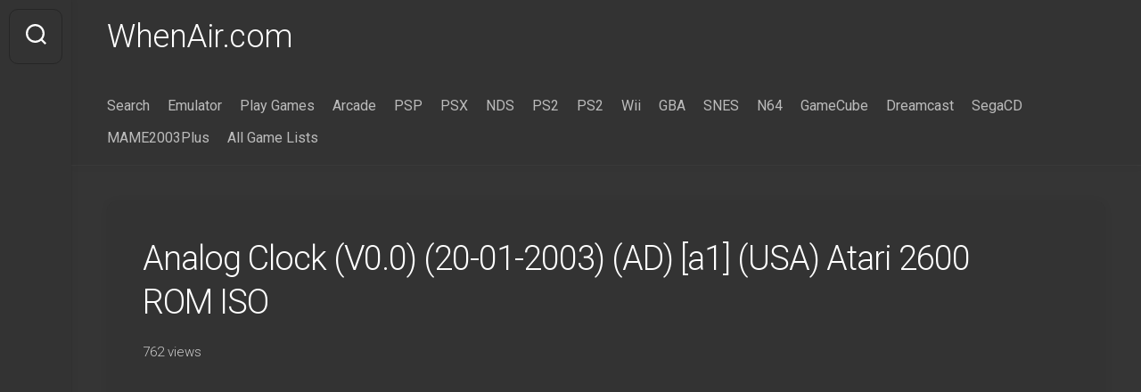

--- FILE ---
content_type: text/html; charset=UTF-8
request_url: https://whenair.com/game/analog-clock-v0-0-20-01-2003-ad-a1-usa-atari-2600-rom-iso/
body_size: 15958
content:
<!DOCTYPE html> 
<html class="no-js" lang="en-US">
<head>
<script async src="https://pagead2.googlesyndication.com/pagead/js/adsbygoogle.js?client=ca-pub-3762908253175004"
crossorigin="anonymous"></script>
<meta charset="UTF-8">
<meta name="viewport" content="width=device-width, initial-scale=1.0">
<link rel="profile" href="https://gmpg.org/xfn/11">
<link rel="pingback" href="https://whenair.com/xmlrpc.php">
<meta name='robots' content='index, follow, max-image-preview:large, max-snippet:-1, max-video-preview:-1' />
<style>img:is([sizes="auto" i], [sizes^="auto," i]) { contain-intrinsic-size: 3000px 1500px }</style>
<script>document.documentElement.className = document.documentElement.className.replace("no-js","js");</script>
<!-- This site is optimized with the Yoast SEO plugin v19.13 - https://yoast.com/wordpress/plugins/seo/ -->
<title>Analog Clock (V0.0) (20-01-2003) (AD) [a1] (USA) Atari 2600 ROM ISO - WhenAir.com - Free ROMs ISOs Download for Arcade, PS3, PS4, PS5, MAME2003Plus, Wii, SNES, NES, GBA, PSX, MAME, PS2, PSP, N64, NDS, PSX, GameCube, Genesis, DreamCast, Neo Geo - WhenAir.com</title>
<link rel="canonical" href="https://whenair.com/game/analog-clock-v0-0-20-01-2003-ad-a1-usa-atari-2600-rom-iso/" />
<meta property="og:locale" content="en_US" />
<meta property="og:type" content="article" />
<meta property="og:title" content="Analog Clock (V0.0) (20-01-2003) (AD) [a1] (USA) Atari 2600 ROM ISO - WhenAir.com - Free ROMs ISOs Download for Arcade, PS3, PS4, PS5, MAME2003Plus, Wii, SNES, NES, GBA, PSX, MAME, PS2, PSP, N64, NDS, PSX, GameCube, Genesis, DreamCast, Neo Geo - WhenAir.com" />
<meta property="og:description" content="Game File : Analog Clock (V0.0) (20-01-2003) (AD) [a1] (USA) Game Console : Atari 2600 Game Region : USA Game Genre : Misc Game Size: 15.4KB Ratings: &nbsp; Game FAQs: Cool game FAQs for Analog Clock (V0.0) (20-01-2003) (AD) [a1] (USA) Atari 2600. Analog Clock (V0.0) (20-01-2003) (AD) [a1] (USA) game FAQs for Atari 2600.&#046;&#046;&#046;" />
<meta property="og:url" content="https://whenair.com/game/analog-clock-v0-0-20-01-2003-ad-a1-usa-atari-2600-rom-iso/" />
<meta property="og:site_name" content="WhenAir.com - Free ROMs ISOs Download for Arcade, PS3, PS4, PS5, MAME2003Plus, Wii, SNES, NES, GBA, PSX, MAME, PS2, PSP, N64, NDS, PSX, GameCube, Genesis, DreamCast, Neo Geo - WhenAir.com" />
<meta property="og:image" content="https://i1.wp.com/imgs1.alphaemu.com/assets/noconverview.png" />
<meta name="twitter:card" content="summary_large_image" />
<meta name="twitter:label1" content="Est. reading time" />
<meta name="twitter:data1" content="1 minute" />
<script type="application/ld+json" class="yoast-schema-graph">{"@context":"https://schema.org","@graph":[{"@type":"WebPage","@id":"https://whenair.com/game/analog-clock-v0-0-20-01-2003-ad-a1-usa-atari-2600-rom-iso/","url":"https://whenair.com/game/analog-clock-v0-0-20-01-2003-ad-a1-usa-atari-2600-rom-iso/","name":"Analog Clock (V0.0) (20-01-2003) (AD) [a1] (USA) Atari 2600 ROM ISO - WhenAir.com - Free ROMs ISOs Download for Arcade, PS3, PS4, PS5, MAME2003Plus, Wii, SNES, NES, GBA, PSX, MAME, PS2, PSP, N64, NDS, PSX, GameCube, Genesis, DreamCast, Neo Geo - WhenAir.com","isPartOf":{"@id":"https://whenair.com/#website"},"primaryImageOfPage":{"@id":"https://whenair.com/game/analog-clock-v0-0-20-01-2003-ad-a1-usa-atari-2600-rom-iso/#primaryimage"},"image":{"@id":"https://whenair.com/game/analog-clock-v0-0-20-01-2003-ad-a1-usa-atari-2600-rom-iso/#primaryimage"},"thumbnailUrl":"https://i1.wp.com/imgs1.alphaemu.com/assets/noconverview.png","datePublished":"2022-06-01T00:00:00+00:00","dateModified":"2022-06-01T00:00:00+00:00","breadcrumb":{"@id":"https://whenair.com/game/analog-clock-v0-0-20-01-2003-ad-a1-usa-atari-2600-rom-iso/#breadcrumb"},"inLanguage":"en-US","potentialAction":[{"@type":"ReadAction","target":["https://whenair.com/game/analog-clock-v0-0-20-01-2003-ad-a1-usa-atari-2600-rom-iso/"]}]},{"@type":"ImageObject","inLanguage":"en-US","@id":"https://whenair.com/game/analog-clock-v0-0-20-01-2003-ad-a1-usa-atari-2600-rom-iso/#primaryimage","url":"https://i1.wp.com/imgs1.alphaemu.com/assets/noconverview.png","contentUrl":"https://i1.wp.com/imgs1.alphaemu.com/assets/noconverview.png"},{"@type":"BreadcrumbList","@id":"https://whenair.com/game/analog-clock-v0-0-20-01-2003-ad-a1-usa-atari-2600-rom-iso/#breadcrumb","itemListElement":[{"@type":"ListItem","position":1,"name":"Home","item":"https://whenair.com/"},{"@type":"ListItem","position":2,"name":"Games","item":"https://whenair.com/game/"},{"@type":"ListItem","position":3,"name":"Analog Clock (V0.0) (20-01-2003) (AD) [a1] (USA) Atari 2600 ROM ISO"}]},{"@type":"WebSite","@id":"https://whenair.com/#website","url":"https://whenair.com/","name":"WhenAir.com - Free ROMs ISOs Download for Arcade, PS3, PS4, PS5, MAME2003Plus, Wii, SNES, NES, GBA, PSX, MAME, PS2, PSP, N64, NDS, PSX, GameCube, Genesis, DreamCast, Neo Geo - WhenAir.com","description":"Download from the largest and cleanest ROMs and emulators resource on the net. Systems include Arcade, PS3, PS4, PS5, MAME2003Plus, PSP, PS, NDS, GBA, SNES, N64, Wii, GameCube, NES, GBC, Genesis, DreamCast, PS2, MAME, Neo Geo, C64, Game Gear, GB, WSC/WS, Atari 2600, PCE, SMS, NGP, MSX, MSX 2","publisher":{"@id":"https://whenair.com/#organization"},"potentialAction":[{"@type":"SearchAction","target":{"@type":"EntryPoint","urlTemplate":"https://whenair.com/?s={search_term_string}"},"query-input":"required name=search_term_string"}],"inLanguage":"en-US"},{"@type":"Organization","@id":"https://whenair.com/#organization","name":"WhenAir.com - Free ROMs ISOs Download for Arcade, PS3, PS4, PS5, MAME2003Plus, Wii, SNES, NES, GBA, PSX, MAME, PS2, PSP, N64, NDS, PSX, GameCube, Genesis, DreamCast, Neo Geo - WhenAir.com","url":"https://whenair.com/","logo":{"@type":"ImageObject","inLanguage":"en-US","@id":"https://whenair.com/#/schema/logo/image/","url":"https://i0.wp.com/whenair.com/wp-content/uploads/2022/12/cropped-video-game_sf.png?fit=512%2C512&ssl=1","contentUrl":"https://i0.wp.com/whenair.com/wp-content/uploads/2022/12/cropped-video-game_sf.png?fit=512%2C512&ssl=1","width":512,"height":512,"caption":"WhenAir.com - Free ROMs ISOs Download for Arcade, PS3, PS4, PS5, MAME2003Plus, Wii, SNES, NES, GBA, PSX, MAME, PS2, PSP, N64, NDS, PSX, GameCube, Genesis, DreamCast, Neo Geo - WhenAir.com"},"image":{"@id":"https://whenair.com/#/schema/logo/image/"}}]}</script>
<!-- / Yoast SEO plugin. -->
<link rel='dns-prefetch' href='//fonts.googleapis.com' />
<link rel='dns-prefetch' href='//i0.wp.com' />
<link rel='dns-prefetch' href='//c0.wp.com' />
<link rel='dns-prefetch' href='//jetpack.wordpress.com' />
<link rel='dns-prefetch' href='//s0.wp.com' />
<link rel='dns-prefetch' href='//public-api.wordpress.com' />
<link rel='dns-prefetch' href='//0.gravatar.com' />
<link rel='dns-prefetch' href='//1.gravatar.com' />
<link rel='dns-prefetch' href='//2.gravatar.com' />
<link rel='dns-prefetch' href='//widgets.wp.com' />
<link rel="alternate" type="application/rss+xml" title="WhenAir.com  - Free ROMs ISOs Download for Arcade, PS3, PS4, PS5, MAME2003Plus, Wii, SNES, NES, GBA, PSX, MAME, PS2, PSP, N64, NDS, PSX, GameCube, Genesis, DreamCast, Neo Geo  - WhenAir.com &raquo; Feed" href="https://whenair.com/feed/" />
<link rel="alternate" type="application/rss+xml" title="WhenAir.com  - Free ROMs ISOs Download for Arcade, PS3, PS4, PS5, MAME2003Plus, Wii, SNES, NES, GBA, PSX, MAME, PS2, PSP, N64, NDS, PSX, GameCube, Genesis, DreamCast, Neo Geo  - WhenAir.com &raquo; Comments Feed" href="https://whenair.com/comments/feed/" />
<link rel="alternate" type="application/rss+xml" title="WhenAir.com  - Free ROMs ISOs Download for Arcade, PS3, PS4, PS5, MAME2003Plus, Wii, SNES, NES, GBA, PSX, MAME, PS2, PSP, N64, NDS, PSX, GameCube, Genesis, DreamCast, Neo Geo  - WhenAir.com &raquo; Analog Clock (V0.0) (20-01-2003) (AD) [a1] (USA) Atari 2600 ROM ISO Comments Feed" href="https://whenair.com/game/analog-clock-v0-0-20-01-2003-ad-a1-usa-atari-2600-rom-iso/feed/" />
<link rel='stylesheet' id='wp-block-library-css' href='https://c0.wp.com/c/6.8.3/wp-includes/css/dist/block-library/style.min.css' type='text/css' media='all' />
<style id='wp-block-library-inline-css' type='text/css'>
.has-text-align-justify{text-align:justify;}
</style>
<style id='classic-theme-styles-inline-css' type='text/css'>
/*! This file is auto-generated */
.wp-block-button__link{color:#fff;background-color:#32373c;border-radius:9999px;box-shadow:none;text-decoration:none;padding:calc(.667em + 2px) calc(1.333em + 2px);font-size:1.125em}.wp-block-file__button{background:#32373c;color:#fff;text-decoration:none}
</style>
<!-- <link rel='stylesheet' id='a-z-listing-block-css' href='https://whenair.com/wp-content/plugins/a-z-listing/css/a-z-listing-default.css?ver=4.3.1' type='text/css' media='all' /> -->
<link rel="stylesheet" type="text/css" href="//whenair.com/wp-content/cache/wpfc-minified/kwqduxq7/6lup9.css" media="all"/>
<link rel='stylesheet' id='mediaelement-css' href='https://c0.wp.com/c/6.8.3/wp-includes/js/mediaelement/mediaelementplayer-legacy.min.css' type='text/css' media='all' />
<link rel='stylesheet' id='wp-mediaelement-css' href='https://c0.wp.com/c/6.8.3/wp-includes/js/mediaelement/wp-mediaelement.min.css' type='text/css' media='all' />
<style id='global-styles-inline-css' type='text/css'>
:root{--wp--preset--aspect-ratio--square: 1;--wp--preset--aspect-ratio--4-3: 4/3;--wp--preset--aspect-ratio--3-4: 3/4;--wp--preset--aspect-ratio--3-2: 3/2;--wp--preset--aspect-ratio--2-3: 2/3;--wp--preset--aspect-ratio--16-9: 16/9;--wp--preset--aspect-ratio--9-16: 9/16;--wp--preset--color--black: #000000;--wp--preset--color--cyan-bluish-gray: #abb8c3;--wp--preset--color--white: #ffffff;--wp--preset--color--pale-pink: #f78da7;--wp--preset--color--vivid-red: #cf2e2e;--wp--preset--color--luminous-vivid-orange: #ff6900;--wp--preset--color--luminous-vivid-amber: #fcb900;--wp--preset--color--light-green-cyan: #7bdcb5;--wp--preset--color--vivid-green-cyan: #00d084;--wp--preset--color--pale-cyan-blue: #8ed1fc;--wp--preset--color--vivid-cyan-blue: #0693e3;--wp--preset--color--vivid-purple: #9b51e0;--wp--preset--gradient--vivid-cyan-blue-to-vivid-purple: linear-gradient(135deg,rgba(6,147,227,1) 0%,rgb(155,81,224) 100%);--wp--preset--gradient--light-green-cyan-to-vivid-green-cyan: linear-gradient(135deg,rgb(122,220,180) 0%,rgb(0,208,130) 100%);--wp--preset--gradient--luminous-vivid-amber-to-luminous-vivid-orange: linear-gradient(135deg,rgba(252,185,0,1) 0%,rgba(255,105,0,1) 100%);--wp--preset--gradient--luminous-vivid-orange-to-vivid-red: linear-gradient(135deg,rgba(255,105,0,1) 0%,rgb(207,46,46) 100%);--wp--preset--gradient--very-light-gray-to-cyan-bluish-gray: linear-gradient(135deg,rgb(238,238,238) 0%,rgb(169,184,195) 100%);--wp--preset--gradient--cool-to-warm-spectrum: linear-gradient(135deg,rgb(74,234,220) 0%,rgb(151,120,209) 20%,rgb(207,42,186) 40%,rgb(238,44,130) 60%,rgb(251,105,98) 80%,rgb(254,248,76) 100%);--wp--preset--gradient--blush-light-purple: linear-gradient(135deg,rgb(255,206,236) 0%,rgb(152,150,240) 100%);--wp--preset--gradient--blush-bordeaux: linear-gradient(135deg,rgb(254,205,165) 0%,rgb(254,45,45) 50%,rgb(107,0,62) 100%);--wp--preset--gradient--luminous-dusk: linear-gradient(135deg,rgb(255,203,112) 0%,rgb(199,81,192) 50%,rgb(65,88,208) 100%);--wp--preset--gradient--pale-ocean: linear-gradient(135deg,rgb(255,245,203) 0%,rgb(182,227,212) 50%,rgb(51,167,181) 100%);--wp--preset--gradient--electric-grass: linear-gradient(135deg,rgb(202,248,128) 0%,rgb(113,206,126) 100%);--wp--preset--gradient--midnight: linear-gradient(135deg,rgb(2,3,129) 0%,rgb(40,116,252) 100%);--wp--preset--font-size--small: 13px;--wp--preset--font-size--medium: 20px;--wp--preset--font-size--large: 36px;--wp--preset--font-size--x-large: 42px;--wp--preset--spacing--20: 0.44rem;--wp--preset--spacing--30: 0.67rem;--wp--preset--spacing--40: 1rem;--wp--preset--spacing--50: 1.5rem;--wp--preset--spacing--60: 2.25rem;--wp--preset--spacing--70: 3.38rem;--wp--preset--spacing--80: 5.06rem;--wp--preset--shadow--natural: 6px 6px 9px rgba(0, 0, 0, 0.2);--wp--preset--shadow--deep: 12px 12px 50px rgba(0, 0, 0, 0.4);--wp--preset--shadow--sharp: 6px 6px 0px rgba(0, 0, 0, 0.2);--wp--preset--shadow--outlined: 6px 6px 0px -3px rgba(255, 255, 255, 1), 6px 6px rgba(0, 0, 0, 1);--wp--preset--shadow--crisp: 6px 6px 0px rgba(0, 0, 0, 1);}:where(.is-layout-flex){gap: 0.5em;}:where(.is-layout-grid){gap: 0.5em;}body .is-layout-flex{display: flex;}.is-layout-flex{flex-wrap: wrap;align-items: center;}.is-layout-flex > :is(*, div){margin: 0;}body .is-layout-grid{display: grid;}.is-layout-grid > :is(*, div){margin: 0;}:where(.wp-block-columns.is-layout-flex){gap: 2em;}:where(.wp-block-columns.is-layout-grid){gap: 2em;}:where(.wp-block-post-template.is-layout-flex){gap: 1.25em;}:where(.wp-block-post-template.is-layout-grid){gap: 1.25em;}.has-black-color{color: var(--wp--preset--color--black) !important;}.has-cyan-bluish-gray-color{color: var(--wp--preset--color--cyan-bluish-gray) !important;}.has-white-color{color: var(--wp--preset--color--white) !important;}.has-pale-pink-color{color: var(--wp--preset--color--pale-pink) !important;}.has-vivid-red-color{color: var(--wp--preset--color--vivid-red) !important;}.has-luminous-vivid-orange-color{color: var(--wp--preset--color--luminous-vivid-orange) !important;}.has-luminous-vivid-amber-color{color: var(--wp--preset--color--luminous-vivid-amber) !important;}.has-light-green-cyan-color{color: var(--wp--preset--color--light-green-cyan) !important;}.has-vivid-green-cyan-color{color: var(--wp--preset--color--vivid-green-cyan) !important;}.has-pale-cyan-blue-color{color: var(--wp--preset--color--pale-cyan-blue) !important;}.has-vivid-cyan-blue-color{color: var(--wp--preset--color--vivid-cyan-blue) !important;}.has-vivid-purple-color{color: var(--wp--preset--color--vivid-purple) !important;}.has-black-background-color{background-color: var(--wp--preset--color--black) !important;}.has-cyan-bluish-gray-background-color{background-color: var(--wp--preset--color--cyan-bluish-gray) !important;}.has-white-background-color{background-color: var(--wp--preset--color--white) !important;}.has-pale-pink-background-color{background-color: var(--wp--preset--color--pale-pink) !important;}.has-vivid-red-background-color{background-color: var(--wp--preset--color--vivid-red) !important;}.has-luminous-vivid-orange-background-color{background-color: var(--wp--preset--color--luminous-vivid-orange) !important;}.has-luminous-vivid-amber-background-color{background-color: var(--wp--preset--color--luminous-vivid-amber) !important;}.has-light-green-cyan-background-color{background-color: var(--wp--preset--color--light-green-cyan) !important;}.has-vivid-green-cyan-background-color{background-color: var(--wp--preset--color--vivid-green-cyan) !important;}.has-pale-cyan-blue-background-color{background-color: var(--wp--preset--color--pale-cyan-blue) !important;}.has-vivid-cyan-blue-background-color{background-color: var(--wp--preset--color--vivid-cyan-blue) !important;}.has-vivid-purple-background-color{background-color: var(--wp--preset--color--vivid-purple) !important;}.has-black-border-color{border-color: var(--wp--preset--color--black) !important;}.has-cyan-bluish-gray-border-color{border-color: var(--wp--preset--color--cyan-bluish-gray) !important;}.has-white-border-color{border-color: var(--wp--preset--color--white) !important;}.has-pale-pink-border-color{border-color: var(--wp--preset--color--pale-pink) !important;}.has-vivid-red-border-color{border-color: var(--wp--preset--color--vivid-red) !important;}.has-luminous-vivid-orange-border-color{border-color: var(--wp--preset--color--luminous-vivid-orange) !important;}.has-luminous-vivid-amber-border-color{border-color: var(--wp--preset--color--luminous-vivid-amber) !important;}.has-light-green-cyan-border-color{border-color: var(--wp--preset--color--light-green-cyan) !important;}.has-vivid-green-cyan-border-color{border-color: var(--wp--preset--color--vivid-green-cyan) !important;}.has-pale-cyan-blue-border-color{border-color: var(--wp--preset--color--pale-cyan-blue) !important;}.has-vivid-cyan-blue-border-color{border-color: var(--wp--preset--color--vivid-cyan-blue) !important;}.has-vivid-purple-border-color{border-color: var(--wp--preset--color--vivid-purple) !important;}.has-vivid-cyan-blue-to-vivid-purple-gradient-background{background: var(--wp--preset--gradient--vivid-cyan-blue-to-vivid-purple) !important;}.has-light-green-cyan-to-vivid-green-cyan-gradient-background{background: var(--wp--preset--gradient--light-green-cyan-to-vivid-green-cyan) !important;}.has-luminous-vivid-amber-to-luminous-vivid-orange-gradient-background{background: var(--wp--preset--gradient--luminous-vivid-amber-to-luminous-vivid-orange) !important;}.has-luminous-vivid-orange-to-vivid-red-gradient-background{background: var(--wp--preset--gradient--luminous-vivid-orange-to-vivid-red) !important;}.has-very-light-gray-to-cyan-bluish-gray-gradient-background{background: var(--wp--preset--gradient--very-light-gray-to-cyan-bluish-gray) !important;}.has-cool-to-warm-spectrum-gradient-background{background: var(--wp--preset--gradient--cool-to-warm-spectrum) !important;}.has-blush-light-purple-gradient-background{background: var(--wp--preset--gradient--blush-light-purple) !important;}.has-blush-bordeaux-gradient-background{background: var(--wp--preset--gradient--blush-bordeaux) !important;}.has-luminous-dusk-gradient-background{background: var(--wp--preset--gradient--luminous-dusk) !important;}.has-pale-ocean-gradient-background{background: var(--wp--preset--gradient--pale-ocean) !important;}.has-electric-grass-gradient-background{background: var(--wp--preset--gradient--electric-grass) !important;}.has-midnight-gradient-background{background: var(--wp--preset--gradient--midnight) !important;}.has-small-font-size{font-size: var(--wp--preset--font-size--small) !important;}.has-medium-font-size{font-size: var(--wp--preset--font-size--medium) !important;}.has-large-font-size{font-size: var(--wp--preset--font-size--large) !important;}.has-x-large-font-size{font-size: var(--wp--preset--font-size--x-large) !important;}
:where(.wp-block-post-template.is-layout-flex){gap: 1.25em;}:where(.wp-block-post-template.is-layout-grid){gap: 1.25em;}
:where(.wp-block-columns.is-layout-flex){gap: 2em;}:where(.wp-block-columns.is-layout-grid){gap: 2em;}
:root :where(.wp-block-pullquote){font-size: 1.5em;line-height: 1.6;}
</style>
<!-- <link rel='stylesheet' id='rpt_front_style-css' href='https://whenair.com/wp-content/plugins/related-posts-thumbnails/assets/css/front.css?ver=1.9.0' type='text/css' media='all' /> -->
<!-- <link rel='stylesheet' id='wp-postratings-css' href='https://whenair.com/wp-content/plugins/wp-postratings/css/postratings-css.css?ver=1.90' type='text/css' media='all' /> -->
<!-- <link rel='stylesheet' id='wpfront-scroll-top-css' href='https://whenair.com/wp-content/plugins/wpfront-scroll-top/css/wpfront-scroll-top.min.css?ver=2.0.7.08086' type='text/css' media='all' /> -->
<!-- <link rel='stylesheet' id='search-filter-plugin-styles-css' href='https://whenair.com/wp-content/plugins/search-filter-pro/public/assets/css/search-filter.min.css?ver=2.5.0' type='text/css' media='all' /> -->
<!-- <link rel='stylesheet' id='gridzone-style-css' href='https://whenair.com/wp-content/themes/gridzone/style.css?ver=6.8.3' type='text/css' media='all' /> -->
<!-- <link rel='stylesheet' id='gridzone-responsive-css' href='https://whenair.com/wp-content/themes/gridzone/responsive.css?ver=6.8.3' type='text/css' media='all' /> -->
<!-- <link rel='stylesheet' id='gridzone-dark-css' href='https://whenair.com/wp-content/themes/gridzone/dark.css?ver=6.8.3' type='text/css' media='all' /> -->
<link rel="stylesheet" type="text/css" href="//whenair.com/wp-content/cache/wpfc-minified/lwkttbah/6lup9.css" media="all"/>
<style id='gridzone-dark-inline-css' type='text/css'>
body { font-family: "Roboto", Arial, sans-serif; }
.single .post-wrapper { max-width: 1920px; }
.single .entry-header,
.single .entry-footer,
.single .entry > *:not(.alignfull) { max-width: 1920px; }
.page .post-wrapper { max-width: 1920px; }
.page .entry-header,
.page .entry-footer,
.page .entry > *:not(.alignfull) { max-width: 1920px; }
.site-title a, .site-description { color: #blank; }
</style>
<!-- <link rel='stylesheet' id='gridzone-font-awesome-css' href='https://whenair.com/wp-content/themes/gridzone/fonts/all.min.css?ver=6.8.3' type='text/css' media='all' /> -->
<link rel="stylesheet" type="text/css" href="//whenair.com/wp-content/cache/wpfc-minified/dv9ulezz/6lup9.css" media="all"/>
<link rel='stylesheet' id='roboto-css' href='//fonts.googleapis.com/css?family=Roboto%3A400%2C300italic%2C300%2C400italic%2C700&#038;subset=latin%2Clatin-ext&#038;ver=6.8.3' type='text/css' media='all' />
<link rel='stylesheet' id='dashicons-css' href='https://c0.wp.com/c/6.8.3/wp-includes/css/dashicons.min.css' type='text/css' media='all' />
<!-- <link rel='stylesheet' id='a-z-listing-css' href='https://whenair.com/wp-content/plugins/a-z-listing/css/a-z-listing-default.css?ver=4.3.1' type='text/css' media='all' /> -->
<link rel="stylesheet" type="text/css" href="//whenair.com/wp-content/cache/wpfc-minified/kwqduxq7/6lup9.css" media="all"/>
<link rel='stylesheet' id='social-logos-css' href='https://c0.wp.com/p/jetpack/11.6.2/_inc/social-logos/social-logos.min.css' type='text/css' media='all' />
<link rel='stylesheet' id='jetpack_css-css' href='https://c0.wp.com/p/jetpack/11.6.2/css/jetpack.css' type='text/css' media='all' />
<script type="text/javascript" src="https://c0.wp.com/c/6.8.3/wp-includes/js/jquery/jquery.min.js" id="jquery-core-js"></script>
<script type="text/javascript" src="https://c0.wp.com/c/6.8.3/wp-includes/js/jquery/jquery-migrate.min.js" id="jquery-migrate-js"></script>
<script type="text/javascript" id="search-filter-plugin-build-js-extra">
/* <![CDATA[ */
var SF_LDATA = {"ajax_url":"https:\/\/whenair.com\/wp-admin\/admin-ajax.php","home_url":"https:\/\/whenair.com\/"};
/* ]]> */
</script>
<script src='//whenair.com/wp-content/cache/wpfc-minified/jo97gkg4/6lup9.js' type="text/javascript"></script>
<!-- <script type="text/javascript" src="https://whenair.com/wp-content/plugins/search-filter-pro/public/assets/js/search-filter-build.min.js?ver=2.5.0" id="search-filter-plugin-build-js"></script> -->
<!-- <script type="text/javascript" src="https://whenair.com/wp-content/plugins/search-filter-pro/public/assets/js/chosen.jquery.min.js?ver=2.5.0" id="search-filter-plugin-chosen-js"></script> -->
<!-- <script type="text/javascript" src="https://whenair.com/wp-content/themes/gridzone/js/slick.min.js?ver=6.8.3" id="gridzone-slick-js"></script> -->
<link rel="https://api.w.org/" href="https://whenair.com/wp-json/" /><link rel="alternate" title="JSON" type="application/json" href="https://whenair.com/wp-json/wp/v2/game/2239" /><link rel="EditURI" type="application/rsd+xml" title="RSD" href="https://whenair.com/xmlrpc.php?rsd" />
<meta name="generator" content="WordPress 6.8.3" />
<link rel='shortlink' href='https://whenair.com/?p=2239' />
<link rel="alternate" title="oEmbed (JSON)" type="application/json+oembed" href="https://whenair.com/wp-json/oembed/1.0/embed?url=https%3A%2F%2Fwhenair.com%2Fgame%2Fanalog-clock-v0-0-20-01-2003-ad-a1-usa-atari-2600-rom-iso%2F" />
<link rel="alternate" title="oEmbed (XML)" type="text/xml+oembed" href="https://whenair.com/wp-json/oembed/1.0/embed?url=https%3A%2F%2Fwhenair.com%2Fgame%2Fanalog-clock-v0-0-20-01-2003-ad-a1-usa-atari-2600-rom-iso%2F&#038;format=xml" />
<style>
#related_posts_thumbnails li{
border-right: 1px solid #dddddd;
background-color: #ffffff			}
#related_posts_thumbnails li:hover{
background-color: #eeeeee;
}
.relpost_content{
font-size:	16px;
color: 		#333333;
}
.relpost-block-single{
background-color: #ffffff;
border-right: 1px solid  #dddddd;
border-left: 1px solid  #dddddd;
margin-right: -1px;
}
.relpost-block-single:hover{
background-color: #eeeeee;
}
</style>
<style>img#wpstats{display:none}</style>
<style type="text/css" id="custom-background-css">
body.custom-background { background-color: #353535; }
</style>
<style type="text/css">
/* If html does not have either class, do not show lazy loaded images. */
html:not( .jetpack-lazy-images-js-enabled ):not( .js ) .jetpack-lazy-image {
display: none;
}
</style>
<script>
document.documentElement.classList.add(
'jetpack-lazy-images-js-enabled'
);
</script>
<link rel="icon" href="https://i0.wp.com/whenair.com/wp-content/uploads/2022/12/cropped-video-game_sf.png?fit=32%2C32&#038;ssl=1" sizes="32x32" />
<link rel="icon" href="https://i0.wp.com/whenair.com/wp-content/uploads/2022/12/cropped-video-game_sf.png?fit=192%2C192&#038;ssl=1" sizes="192x192" />
<link rel="apple-touch-icon" href="https://i0.wp.com/whenair.com/wp-content/uploads/2022/12/cropped-video-game_sf.png?fit=180%2C180&#038;ssl=1" />
<meta name="msapplication-TileImage" content="https://i0.wp.com/whenair.com/wp-content/uploads/2022/12/cropped-video-game_sf.png?fit=270%2C270&#038;ssl=1" />
<style type="text/css" id="wp-custom-css">
.searchandfilter > ul > li {
display: inline-block;
vertical-align: top;
padding: 0 10px;
}		</style>
<style id="kirki-inline-styles"></style>	
<meta name="keywords" content="download roms, GBA ROMS, GBC roms, GameBoy roms, MAME roms, Rom GAMES, Neo Geo ROMS, N64 ROMS, NDS roms, GameCube ISOs, NES roms,PS4 ISOs, PS3 ISOs, PS5 ISOs, XBOX ISOs Wii ISOs, PS2 ISOs, PS1 ISOs, PSP ISOs, DreamCast ISOs, Game Gear ROMs, SNES roms, Genesis ISOs, TurboGrafx 16 roms."/>
</head>
<body class="wp-singular game-template-default single single-game postid-2239 custom-background wp-theme-gridzone col-1c full-width logged-out">
<a class="skip-link screen-reader-text" href="#page">Skip to content</a>
<div id="wrapper">
<div id="header-sticky">
<header id="header" class="hide-on-scroll-down nav-menu-dropdown-left">
<div class="group">
<p class="site-title"><a href="https://whenair.com/" rel="home">WhenAir.com</a></p>
<div id="wrap-nav-header" class="wrap-nav">
<nav id="nav-header-nav" class="main-navigation nav-menu">
<button class="menu-toggle" aria-controls="primary-menu" aria-expanded="false">
<span class="screen-reader-text">Expand Menu</span><div class="menu-toggle-icon"><span></span><span></span><span></span></div>			</button>
<div class="menu-asdasd-container"><ul id="nav-header" class="menu"><li id="menu-item-64088" class="menu-item menu-item-type-custom menu-item-object-custom menu-item-64088"><span class="menu-item-wrapper"><a href="https://whenair.com/search?sort_order=_sfm_views+desc+num&#038;sf_paged=3">Search</a></span></li>
<li id="menu-item-64089" class="menu-item menu-item-type-custom menu-item-object-custom menu-item-64089"><span class="menu-item-wrapper"><a href="https://blog.whenair.com/?p=583">Emulator</a></span></li>
<li id="menu-item-64090" class="menu-item menu-item-type-custom menu-item-object-custom menu-item-64090"><span class="menu-item-wrapper"><a href="https://blog.whenair.com/?p=583">Play Games</a></span></li>
<li id="menu-item-64091" class="menu-item menu-item-type-custom menu-item-object-custom menu-item-64091"><span class="menu-item-wrapper"><a href="https://whenair.com/arcade-game-list/">Arcade</a></span></li>
<li id="menu-item-64092" class="menu-item menu-item-type-custom menu-item-object-custom menu-item-64092"><span class="menu-item-wrapper"><a href="https://whenair.com/sony-playstation-portable-game-list-psp/">PSP</a></span></li>
<li id="menu-item-64093" class="menu-item menu-item-type-custom menu-item-object-custom menu-item-64093"><span class="menu-item-wrapper"><a href="https://whenair.com/sony-playstation-game-list-ps1-psx/">PSX</a></span></li>
<li id="menu-item-64094" class="menu-item menu-item-type-custom menu-item-object-custom menu-item-64094"><span class="menu-item-wrapper"><a href="https://whenair.com/nintendo-ds-game-list-nds/">NDS</a></span></li>
<li id="menu-item-64096" class="menu-item menu-item-type-custom menu-item-object-custom menu-item-64096"><span class="menu-item-wrapper"><a href="https://whenair.com/sony-playstation-2-game-list-ps2/">PS2</a></span></li>
<li id="menu-item-64095" class="menu-item menu-item-type-custom menu-item-object-custom menu-item-64095"><span class="menu-item-wrapper"><a href="https://whenair.com/sony-playstation-2-game-list-ps2/">PS2</a></span></li>
<li id="menu-item-64097" class="menu-item menu-item-type-custom menu-item-object-custom menu-item-64097"><span class="menu-item-wrapper"><a href="https://whenair.com/nintendo-wii-game-list/">Wii</a></span></li>
<li id="menu-item-64098" class="menu-item menu-item-type-custom menu-item-object-custom menu-item-64098"><span class="menu-item-wrapper"><a href="https://whenair.com/nintendo-gameboy-advance-game-list-gba/">GBA</a></span></li>
<li id="menu-item-64099" class="menu-item menu-item-type-custom menu-item-object-custom menu-item-64099"><span class="menu-item-wrapper"><a href="https://whenair.com/super-nintendo-game-list-snes-sfc/">SNES</a></span></li>
<li id="menu-item-64100" class="menu-item menu-item-type-custom menu-item-object-custom menu-item-64100"><span class="menu-item-wrapper"><a href="https://whenair.com/nintendo-64-game-list-n64/">N64</a></span></li>
<li id="menu-item-64101" class="menu-item menu-item-type-custom menu-item-object-custom menu-item-64101"><span class="menu-item-wrapper"><a href="https://whenair.com/nintendo-gamecube-game-list/">GameCube</a></span></li>
<li id="menu-item-64102" class="menu-item menu-item-type-custom menu-item-object-custom menu-item-64102"><span class="menu-item-wrapper"><a href="https://whenair.com/sega-dreamcast-game-list-dc/">Dreamcast</a></span></li>
<li id="menu-item-64103" class="menu-item menu-item-type-custom menu-item-object-custom menu-item-64103"><span class="menu-item-wrapper"><a href="https://whenair.com/sega-cd-game-list/">SegaCD</a></span></li>
<li id="menu-item-64104" class="menu-item menu-item-type-custom menu-item-object-custom menu-item-64104"><span class="menu-item-wrapper"><a href="https://whenair.com/mame-2003-plus-game-list/">MAME2003Plus</a></span></li>
<li id="menu-item-64105" class="menu-item menu-item-type-custom menu-item-object-custom menu-item-home menu-item-64105"><span class="menu-item-wrapper"><a href="https://whenair.com/">All Game Lists</a></span></li>
</ul></div>		</nav>
</div>
</div>
</header><!--/#header-->
</div><!--/#header-sticky-->
<div class="sidebar s2 group">
<div class="search-trap-focus">
<a href="https://www.whenair.com/search?sort_order=_sfm_views+desc+num">
<button class="toggle-search">
<svg class="svg-icon" id="svg-search" aria-hidden="true" role="img" focusable="false" xmlns="http://www.w3.org/2000/svg" width="23" height="23" viewBox="0 0 23 23"><path d="M38.710696,48.0601792 L43,52.3494831 L41.3494831,54 L37.0601792,49.710696 C35.2632422,51.1481185 32.9839107,52.0076499 30.5038249,52.0076499 C24.7027226,52.0076499 20,47.3049272 20,41.5038249 C20,35.7027226 24.7027226,31 30.5038249,31 C36.3049272,31 41.0076499,35.7027226 41.0076499,41.5038249 C41.0076499,43.9839107 40.1481185,46.2632422 38.710696,48.0601792 Z M36.3875844,47.1716785 C37.8030221,45.7026647 38.6734666,43.7048964 38.6734666,41.5038249 C38.6734666,36.9918565 35.0157934,33.3341833 30.5038249,33.3341833 C25.9918565,33.3341833 22.3341833,36.9918565 22.3341833,41.5038249 C22.3341833,46.0157934 25.9918565,49.6734666 30.5038249,49.6734666 C32.7048964,49.6734666 34.7026647,48.8030221 36.1716785,47.3875844 C36.2023931,47.347638 36.2360451,47.3092237 36.2726343,47.2726343 C36.3092237,47.2360451 36.347638,47.2023931 36.3875844,47.1716785 Z" transform="translate(-20 -31)"></path></svg>
</button>
</a>
</div>
</div>
<div class="container" id="page">
<div class="container-inner">			
<div class="main">
<div class="main-inner group">
<div class="content">
<article id="post-2239" class="post-2239 game type-game status-publish hentry alpha-a genre-misc platform-atari-2600 region-usa">	
<div class="post-wrapper group">
<div class="entry-media">
</div>
<header class="entry-header group">
<h1 class="entry-title">Analog Clock (V0.0) (20-01-2003) (AD) [a1] (USA) Atari 2600 ROM ISO</h1>
762 views				</header>
<div>
<script async src="https://pagead2.googlesyndication.com/pagead/js/adsbygoogle.js?client=ca-pub-3762908253175004"
crossorigin="anonymous"></script>
<!-- whenair_post -->
<ins class="adsbygoogle"
style="display:block"
data-ad-client="ca-pub-3762908253175004"
data-ad-slot="7448388836"
data-ad-format="auto"
data-full-width-responsive="true"></ins>
<script>
(adsbygoogle = window.adsbygoogle || []).push({});
</script>
</div>
<div class="entry-content">
<div class="entry themeform">	
<p><img decoding="async" class="alignleft jetpack-lazy-image" src="https://i1.wp.com/imgs1.alphaemu.com/assets/noconverview.png" alt="Analog Clock (V0.0) (20-01-2003) (AD) [a1] (USA) Game Cover" data-lazy-src="https://i1.wp.com/imgs1.alphaemu.com/assets/noconverview.png?is-pending-load=1" srcset="[data-uri]"><noscript><img data-lazy-fallback="1" decoding="async" class="alignleft" src="https://i1.wp.com/imgs1.alphaemu.com/assets/noconverview.png" alt="Analog Clock (V0.0) (20-01-2003) (AD) [a1] (USA) Game Cover"  /></noscript></p>
<p>Game File : Analog Clock (V0.0) (20-01-2003) (AD) [a1] (USA)<br />
Game Console :  Atari 2600<br />
Game Region : USA<br />
Game Genre : Misc<br />
Game Size: 15.4KB</p>
<p>Ratings: <span id="post-ratings-2239" class="post-ratings" itemscope itemtype="https://schema.org/Article" data-nonce="ee3d2276d9"><img decoding="async" id="rating_2239_1" src="https://i0.wp.com/whenair.com/wp-content/plugins/wp-postratings/images/stars/rating_off.gif?w=740&#038;ssl=1" alt="1 Star" title="1 Star" onmouseover="current_rating(2239, 1, &#039;1 Star&#039;);" onmouseout="ratings_off(0, 0, 0);" onclick="rate_post();" onkeypress="rate_post();" style="cursor: pointer; border: 0px;" data-recalc-dims="1" data-lazy-src="https://i0.wp.com/whenair.com/wp-content/plugins/wp-postratings/images/stars/rating_off.gif?w=740&amp;is-pending-load=1#038;ssl=1" srcset="[data-uri]" class=" jetpack-lazy-image"><noscript><img data-lazy-fallback="1" decoding="async" id="rating_2239_1" src="https://i0.wp.com/whenair.com/wp-content/plugins/wp-postratings/images/stars/rating_off.gif?w=740&#038;ssl=1" alt="1 Star" title="1 Star" onmouseover="current_rating(2239, 1, '1 Star');" onmouseout="ratings_off(0, 0, 0);" onclick="rate_post();" onkeypress="rate_post();" style="cursor: pointer; border: 0px;" data-recalc-dims="1"  /></noscript><img decoding="async" id="rating_2239_2" src="https://i0.wp.com/whenair.com/wp-content/plugins/wp-postratings/images/stars/rating_off.gif?w=740&#038;ssl=1" alt="2 Stars" title="2 Stars" onmouseover="current_rating(2239, 2, &#039;2 Stars&#039;);" onmouseout="ratings_off(0, 0, 0);" onclick="rate_post();" onkeypress="rate_post();" style="cursor: pointer; border: 0px;" data-recalc-dims="1" data-lazy-src="https://i0.wp.com/whenair.com/wp-content/plugins/wp-postratings/images/stars/rating_off.gif?w=740&amp;is-pending-load=1#038;ssl=1" srcset="[data-uri]" class=" jetpack-lazy-image"><noscript><img data-lazy-fallback="1" decoding="async" id="rating_2239_2" src="https://i0.wp.com/whenair.com/wp-content/plugins/wp-postratings/images/stars/rating_off.gif?w=740&#038;ssl=1" alt="2 Stars" title="2 Stars" onmouseover="current_rating(2239, 2, '2 Stars');" onmouseout="ratings_off(0, 0, 0);" onclick="rate_post();" onkeypress="rate_post();" style="cursor: pointer; border: 0px;" data-recalc-dims="1"  /></noscript><img decoding="async" id="rating_2239_3" src="https://i0.wp.com/whenair.com/wp-content/plugins/wp-postratings/images/stars/rating_off.gif?w=740&#038;ssl=1" alt="3 Stars" title="3 Stars" onmouseover="current_rating(2239, 3, &#039;3 Stars&#039;);" onmouseout="ratings_off(0, 0, 0);" onclick="rate_post();" onkeypress="rate_post();" style="cursor: pointer; border: 0px;" data-recalc-dims="1" data-lazy-src="https://i0.wp.com/whenair.com/wp-content/plugins/wp-postratings/images/stars/rating_off.gif?w=740&amp;is-pending-load=1#038;ssl=1" srcset="[data-uri]" class=" jetpack-lazy-image"><noscript><img data-lazy-fallback="1" decoding="async" id="rating_2239_3" src="https://i0.wp.com/whenair.com/wp-content/plugins/wp-postratings/images/stars/rating_off.gif?w=740&#038;ssl=1" alt="3 Stars" title="3 Stars" onmouseover="current_rating(2239, 3, '3 Stars');" onmouseout="ratings_off(0, 0, 0);" onclick="rate_post();" onkeypress="rate_post();" style="cursor: pointer; border: 0px;" data-recalc-dims="1"  /></noscript><img decoding="async" id="rating_2239_4" src="https://i0.wp.com/whenair.com/wp-content/plugins/wp-postratings/images/stars/rating_off.gif?w=740&#038;ssl=1" alt="4 Stars" title="4 Stars" onmouseover="current_rating(2239, 4, &#039;4 Stars&#039;);" onmouseout="ratings_off(0, 0, 0);" onclick="rate_post();" onkeypress="rate_post();" style="cursor: pointer; border: 0px;" data-recalc-dims="1" data-lazy-src="https://i0.wp.com/whenair.com/wp-content/plugins/wp-postratings/images/stars/rating_off.gif?w=740&amp;is-pending-load=1#038;ssl=1" srcset="[data-uri]" class=" jetpack-lazy-image"><noscript><img data-lazy-fallback="1" decoding="async" id="rating_2239_4" src="https://i0.wp.com/whenair.com/wp-content/plugins/wp-postratings/images/stars/rating_off.gif?w=740&#038;ssl=1" alt="4 Stars" title="4 Stars" onmouseover="current_rating(2239, 4, '4 Stars');" onmouseout="ratings_off(0, 0, 0);" onclick="rate_post();" onkeypress="rate_post();" style="cursor: pointer; border: 0px;" data-recalc-dims="1"  /></noscript><img decoding="async" id="rating_2239_5" src="https://i0.wp.com/whenair.com/wp-content/plugins/wp-postratings/images/stars/rating_off.gif?w=740&#038;ssl=1" alt="5 Stars" title="5 Stars" onmouseover="current_rating(2239, 5, &#039;5 Stars&#039;);" onmouseout="ratings_off(0, 0, 0);" onclick="rate_post();" onkeypress="rate_post();" style="cursor: pointer; border: 0px;" data-recalc-dims="1" data-lazy-src="https://i0.wp.com/whenair.com/wp-content/plugins/wp-postratings/images/stars/rating_off.gif?w=740&amp;is-pending-load=1#038;ssl=1" srcset="[data-uri]" class=" jetpack-lazy-image"><noscript><img data-lazy-fallback="1" decoding="async" id="rating_2239_5" src="https://i0.wp.com/whenair.com/wp-content/plugins/wp-postratings/images/stars/rating_off.gif?w=740&#038;ssl=1" alt="5 Stars" title="5 Stars" onmouseover="current_rating(2239, 5, '5 Stars');" onmouseout="ratings_off(0, 0, 0);" onclick="rate_post();" onkeypress="rate_post();" style="cursor: pointer; border: 0px;" data-recalc-dims="1"  /></noscript> (No Ratings Yet)<br /><span class="post-ratings-text" id="ratings_2239_text"></span><meta itemprop="name" content="Analog Clock (V0.0) (20-01-2003) (AD) [a1] (USA) Atari 2600 ROM ISO" /><meta itemprop="headline" content="Analog Clock (V0.0) (20-01-2003) (AD) [a1] (USA) Atari 2600 ROM ISO" /><meta itemprop="description" content="
Game File : Analog Clock (V0.0) (20-01-2003) (AD) [a1] (USA)
Game Console :  Atari 2600
Game Region : USA
Game Genre : Misc
Game Size: 15.4KB
Ratings: 
&nbsp;
Game FAQs:
Cool game FAQs for A..." /><meta itemprop="datePublished" content="2022-06-01T00:00:00+00:00" /><meta itemprop="dateModified" content="2022-06-01T00:00:00+00:00" /><meta itemprop="url" content="https://whenair.com/game/analog-clock-v0-0-20-01-2003-ad-a1-usa-atari-2600-rom-iso/" /><meta itemprop="author" content="WAUUU" /><meta itemprop="mainEntityOfPage" content="https://whenair.com/game/analog-clock-v0-0-20-01-2003-ad-a1-usa-atari-2600-rom-iso/" /><div style="display: none;" itemprop="publisher" itemscope itemtype="https://schema.org/Organization"><meta itemprop="name" content="WhenAir.com  - Free ROMs ISOs Download for Arcade, PS3, PS4, PS5, MAME2003Plus, Wii, SNES, NES, GBA, PSX, MAME, PS2, PSP, N64, NDS, PSX, GameCube, Genesis, DreamCast, Neo Geo  - WhenAir.com" /><meta itemprop="url" content="https://whenair.com" /><div itemprop="logo" itemscope itemtype="https://schema.org/ImageObject"><meta itemprop="url" content="" /></div></div></span><span id="post-ratings-2239-loading" class="post-ratings-loading"><img decoding="async" src="https://i0.wp.com/whenair.com/wp-content/plugins/wp-postratings/images/loading.gif?resize=16%2C16&#038;ssl=1" width="16" height="16" class="post-ratings-image jetpack-lazy-image" data-recalc-dims="1" data-lazy-src="https://i0.wp.com/whenair.com/wp-content/plugins/wp-postratings/images/loading.gif?resize=16%2C16&amp;is-pending-load=1#038;ssl=1" srcset="[data-uri]"><noscript><img data-lazy-fallback="1" decoding="async" src="https://i0.wp.com/whenair.com/wp-content/plugins/wp-postratings/images/loading.gif?resize=16%2C16&#038;ssl=1" width="16" height="16" class="post-ratings-image" data-recalc-dims="1"  /></noscript>Loading...</span>
<div><a href="https://blog.whenair.com/?p=583" class="su-button su-button-style-default" style="color:#FFFFFF;background-color:#4CAF50;border-color:#3d8c40;border-radius:10px;-moz-border-radius:10px;-webkit-border-radius:10px" target="_blank" rel="noopener noreferrer"><span style="color:#FFFFFF;padding:0px 26px;font-size:20px;line-height:40px;border-color:#82c785;border-radius:10px;-moz-border-radius:10px;-webkit-border-radius:10px;text-shadow:none;-moz-text-shadow:none;-webkit-text-shadow:none"><i class="sui sui-gamepad" style="font-size:20px;color:#FFFFFF"></i> Play This Game Now!</span></a><br /><br />
<a href="https://whenair.com/download-links/?gameid=f79af1d0-75ff-11ed-a23e-3ccd365c8e11" class="su-button su-button-style-default" style="color:#FFFFFF;background-color:#607D8B;border-color:#4d6470;border-radius:10px;-moz-border-radius:10px;-webkit-border-radius:10px"><span style="color:#FFFFFF;padding:0px 26px;font-size:20px;line-height:40px;border-color:#90a4ae;border-radius:10px;-moz-border-radius:10px;-webkit-border-radius:10px;text-shadow:none;-moz-text-shadow:none;-webkit-text-shadow:none"><i class="sui sui-download" style="font-size:20px;color:#FFFFFF"></i> Get Download Links!</span></a><br /><br />
<a href="https://blog.whenair.com/?p=583" class="su-button su-button-style-default" style="color:#FFFFFF;background-color:#03A9F4;border-color:#0388c4;border-radius:10px;-moz-border-radius:10px;-webkit-border-radius:10px" target="_blank" rel="noopener noreferrer"><span style="color:#FFFFFF;padding:0px 26px;font-size:20px;line-height:40px;border-color:#4fc3f8;border-radius:10px;-moz-border-radius:10px;-webkit-border-radius:10px;text-shadow:none;-moz-text-shadow:none;-webkit-text-shadow:none"><i class="sui sui-gamepad" style="font-size:20px;color:#FFFFFF"></i> Get Game Emulator!</span></a></div><br />
&nbsp;</p>
<h4>Game FAQs:</h4>
<p><a href="https://blog.whenair.com/?p=583">Cool game FAQs for Analog Clock (V0.0) (20-01-2003) (AD) [a1] (USA) Atari 2600.</a></p>
<p><a href="https://blog.whenair.com/?p=583">Analog Clock (V0.0) (20-01-2003) (AD) [a1] (USA) game FAQs for Atari 2600.</a></p>
<p><a href="https://blog.whenair.com/?p=583">Game tutorial for Analog Clock (V0.0) (20-01-2003) (AD) [a1] (USA).</a></p>
<p><a href="https://blog.whenair.com/?p=583">Game help and guide for Analog Clock (V0.0) (20-01-2003) (AD) [a1] (USA) Atari 2600.</a></p>
<h4>Game Cheats:</h4>
<p><a href="https://blog.whenair.com/?p=583">Cool game cheats for Analog Clock (V0.0) (20-01-2003) (AD) [a1] (USA) Atari 2600.</a></p>
<p><a href="https://blog.whenair.com/?p=583">Dragon Saber &#8211; After Story Of Dragon Spirit [b2] (Japan) game cheats for Atari 2600.</a></p>
<h4>Game Reviews:</h4>
<p><a href="https://blog.whenair.com/?p=583">High quality game reviews for Analog Clock (V0.0) (20-01-2003) (AD) [a1] (USA) Atari 2600.</a></p>
<p><a href="https://blog.whenair.com/?p=583">Analog Clock (V0.0) (20-01-2003) (AD) [a1] (USA) game reviews for Atari 2600.</a></p>
<h4>Game Saves:</h4>
<p><a href="https://blog.whenair.com/?p=583">Lots of Game Saves forAnalog Clock (V0.0) (20-01-2003) (AD) [a1] (USA) Atari 2600.</a></p>
<p><a href="https://blog.whenair.com/?p=583">Analog Clock (V0.0) (20-01-2003) (AD) [a1] (USA) game saves for Atari 2600.</a></p>
<h4>Game Play:</h4>
<p><a href="https://blog.whenair.com/?p=583">Play Analog Clock (V0.0) (20-01-2003) (AD) [a1] (USA) Atari 2600 with the highest quality available. </a></p>
<p><a href="https://blog.whenair.com/?p=583">Download Atari 2600 ISO.</a></p>
<p><a href="https://blog.whenair.com/?p=583">Download Atari 2600 ROM.</a></p>
<p><a href="https://blog.whenair.com/?p=583">Game ROM for Atari 2600.</a></p>
<p><a href="https://blog.whenair.com/?p=583">Game ISO for Atari 2600.</a></p>
<p><a href="https://blog.whenair.com/?p=583">Game File for Atari 2600.</a></p>
<p><a href="https://blog.whenair.com/?p=583">Download Analog Clock (V0.0) (20-01-2003) (AD) [a1] (USA) ISO.</a></p>
<p><a href="https://blog.whenair.com/?p=583">Download Analog Clock (V0.0) (20-01-2003) (AD) [a1] (USA) ROM.</a></p>
<p><a href="https://blog.whenair.com/?p=583">Game ROM for Analog Clock (V0.0) (20-01-2003) (AD) [a1] (USA).</a></p>
<p><a href="https://blog.whenair.com/?p=583">Game ISO for Analog Clock (V0.0) (20-01-2003) (AD) [a1] (USA).</a></p>
<p><a href="https://blog.whenair.com/?p=583">Game File for Analog Clock (V0.0) (20-01-2003) (AD) [a1] (USA).</a></p>
<!-- relpost-thumb-wrapper --><div class="relpost-thumb-wrapper"><!-- filter-class --><div class="relpost-thumb-container"><h3>Related Games:</h3><div style="clear: both"></div><div style="clear: both"></div><!-- relpost-block-container --><div class="relpost-block-container"><a href="https://whenair.com/game/hangman-pac-man-biglist1-hangman-hack-usa-atari-2600-rom-iso/"class="relpost-block-single" ><div class="relpost-custom-block-single" style="width: 200px; height: 275px;"><div class="relpost-block-single-image" alt="Hangman Pac-Man Biglist1 (Hangman Hack) (USA) Atari 2600 ROM ISO" style="background: transparent url(https://i1.wp.com/imgs1.alphaemu.com/assets/noconverview.png) no-repeat scroll 0% 0%; width: 200px; height: 200px;"></div><div class="relpost-block-single-text"  style="font-family: Arial;  font-size: 16px;  color: #333333;">Hangman Pac-Man Biglist1 (Hangman Hack) (USA) Atari 2600 ROM ISO</div></div></a><a href="https://whenair.com/game/return-of-mario-bros-by-philip-r-frey-mario-bros-hack-usa-atari-2600-rom-iso/"class="relpost-block-single" ><div class="relpost-custom-block-single" style="width: 200px; height: 275px;"><div class="relpost-block-single-image" alt="Return Of Mario Bros By Philip R. Frey (Mario Bros Hack) (USA) Atari 2600 ROM ISO" style="background: transparent url(https://i1.wp.com/imgs1.alphaemu.com/assets/noconverview.png) no-repeat scroll 0% 0%; width: 200px; height: 200px;"></div><div class="relpost-block-single-text"  style="font-family: Arial;  font-size: 16px;  color: #333333;">Return Of Mario Bros By Philip R. Frey (Mario Bros Hack) (USA) Atari 2600 ROM ISO</div></div></a><a href="https://whenair.com/game/scrolling-playfield-1-junkosoft-pd-usa-atari-2600-rom-iso/"class="relpost-block-single" ><div class="relpost-custom-block-single" style="width: 200px; height: 275px;"><div class="relpost-block-single-image" alt="Scrolling Playfield 1 (Junkosoft) (PD) (USA) Atari 2600 ROM ISO" style="background: transparent url(https://i1.wp.com/imgs1.alphaemu.com/assets/noconverview.png) no-repeat scroll 0% 0%; width: 200px; height: 200px;"></div><div class="relpost-block-single-text"  style="font-family: Arial;  font-size: 16px;  color: #333333;">Scrolling Playfield 1 (Junkosoft) (PD) (USA) Atari 2600 ROM ISO</div></div></a><a href="https://whenair.com/game/sky-jinks-cce-usa-atari-2600-rom-iso/"class="relpost-block-single" ><div class="relpost-custom-block-single" style="width: 200px; height: 275px;"><div class="relpost-block-single-image" alt="Sky Jinks (CCE) (USA) Atari 2600 ROM ISO" style="background: transparent url(https://i1.wp.com/imgs1.alphaemu.com/assets/noconverview.png) no-repeat scroll 0% 0%; width: 200px; height: 200px;"></div><div class="relpost-block-single-text"  style="font-family: Arial;  font-size: 16px;  color: #333333;">Sky Jinks (CCE) (USA) Atari 2600 ROM ISO</div></div></a><a href="https://whenair.com/game/bar-score-demo-2001-roger-williams-usa-atari-2600-rom-iso/"class="relpost-block-single" ><div class="relpost-custom-block-single" style="width: 200px; height: 275px;"><div class="relpost-block-single-image" alt="Bar-Score Demo (2001) (Roger Williams) (USA) Atari 2600 ROM ISO" style="background: transparent url(https://i1.wp.com/imgs1.alphaemu.com/assets/noconverview.png) no-repeat scroll 0% 0%; width: 200px; height: 200px;"></div><div class="relpost-block-single-text"  style="font-family: Arial;  font-size: 16px;  color: #333333;">Bar-Score Demo (2001) (Roger Williams) (USA) Atari 2600 ROM ISO</div></div></a><a href="https://whenair.com/game/river-raid-1982-activision-usa-atari-2600-rom-iso/"class="relpost-block-single" ><div class="relpost-custom-block-single" style="width: 200px; height: 275px;"><div class="relpost-block-single-image" alt="River Raid (1982) (Activision) (USA) Atari 2600 ROM ISO" style="background: transparent url(https://i1.wp.com/imgs1.alphaemu.com/assets/noconverview.png) no-repeat scroll 0% 0%; width: 200px; height: 200px;"></div><div class="relpost-block-single-text"  style="font-family: Arial;  font-size: 16px;  color: #333333;">River Raid (1982) (Activision) (USA) Atari 2600 ROM ISO</div></div></a></div><!-- close relpost-block-container --><div style="clear: both"></div></div><!-- close filter class --></div><!-- close relpost-thumb-wrapper --><div class="sharedaddy sd-sharing-enabled"><div class="robots-nocontent sd-block sd-social sd-social-icon-text sd-sharing"><h3 class="sd-title">Share this:</h3><div class="sd-content"><ul><li class="share-twitter"><a rel="nofollow noopener noreferrer" data-shared="sharing-twitter-2239" class="share-twitter sd-button share-icon" href="https://whenair.com/game/analog-clock-v0-0-20-01-2003-ad-a1-usa-atari-2600-rom-iso/?share=twitter" target="_blank" title="Click to share on Twitter" ><span>Twitter</span></a></li><li class="share-facebook"><a rel="nofollow noopener noreferrer" data-shared="sharing-facebook-2239" class="share-facebook sd-button share-icon" href="https://whenair.com/game/analog-clock-v0-0-20-01-2003-ad-a1-usa-atari-2600-rom-iso/?share=facebook" target="_blank" title="Click to share on Facebook" ><span>Facebook</span></a></li><li class="share-email"><a rel="nofollow noopener noreferrer" data-shared="" class="share-email sd-button share-icon" href="/cdn-cgi/l/email-protection#[base64]" target="_blank" title="Click to email a link to a friend" data-email-share-error-title="Do you have email set up?" data-email-share-error-text="If you&#039;re having problems sharing via email, you might not have email set up for your browser. You may need to create a new email yourself." data-email-share-nonce="4e3e8be339" data-email-share-track-url="https://whenair.com/game/analog-clock-v0-0-20-01-2003-ad-a1-usa-atari-2600-rom-iso/?share=email"><span>Email</span></a></li><li class="share-linkedin"><a rel="nofollow noopener noreferrer" data-shared="sharing-linkedin-2239" class="share-linkedin sd-button share-icon" href="https://whenair.com/game/analog-clock-v0-0-20-01-2003-ad-a1-usa-atari-2600-rom-iso/?share=linkedin" target="_blank" title="Click to share on LinkedIn" ><span>LinkedIn</span></a></li><li class="share-reddit"><a rel="nofollow noopener noreferrer" data-shared="" class="share-reddit sd-button share-icon" href="https://whenair.com/game/analog-clock-v0-0-20-01-2003-ad-a1-usa-atari-2600-rom-iso/?share=reddit" target="_blank" title="Click to share on Reddit" ><span>Reddit</span></a></li><li class="share-tumblr"><a rel="nofollow noopener noreferrer" data-shared="" class="share-tumblr sd-button share-icon" href="https://whenair.com/game/analog-clock-v0-0-20-01-2003-ad-a1-usa-atari-2600-rom-iso/?share=tumblr" target="_blank" title="Click to share on Tumblr" ><span>Tumblr</span></a></li><li class="share-pinterest"><a rel="nofollow noopener noreferrer" data-shared="sharing-pinterest-2239" class="share-pinterest sd-button share-icon" href="https://whenair.com/game/analog-clock-v0-0-20-01-2003-ad-a1-usa-atari-2600-rom-iso/?share=pinterest" target="_blank" title="Click to share on Pinterest" ><span>Pinterest</span></a></li><li class="share-pocket"><a rel="nofollow noopener noreferrer" data-shared="" class="share-pocket sd-button share-icon" href="https://whenair.com/game/analog-clock-v0-0-20-01-2003-ad-a1-usa-atari-2600-rom-iso/?share=pocket" target="_blank" title="Click to share on Pocket" ><span>Pocket</span></a></li><li class="share-telegram"><a rel="nofollow noopener noreferrer" data-shared="" class="share-telegram sd-button share-icon" href="https://whenair.com/game/analog-clock-v0-0-20-01-2003-ad-a1-usa-atari-2600-rom-iso/?share=telegram" target="_blank" title="Click to share on Telegram" ><span>Telegram</span></a></li><li class="share-jetpack-whatsapp"><a rel="nofollow noopener noreferrer" data-shared="" class="share-jetpack-whatsapp sd-button share-icon" href="https://whenair.com/game/analog-clock-v0-0-20-01-2003-ad-a1-usa-atari-2600-rom-iso/?share=jetpack-whatsapp" target="_blank" title="Click to share on WhatsApp" ><span>WhatsApp</span></a></li><li class="share-skype"><a rel="nofollow noopener noreferrer" data-shared="sharing-skype-2239" class="share-skype sd-button share-icon" href="https://whenair.com/game/analog-clock-v0-0-20-01-2003-ad-a1-usa-atari-2600-rom-iso/?share=skype" target="_blank" title="Click to share on Skype" ><span>Skype</span></a></li><li class="share-end"></li></ul></div></div></div><div class='sharedaddy sd-block sd-like jetpack-likes-widget-wrapper jetpack-likes-widget-unloaded' id='like-post-wrapper-213788490-2239-6908b3e488209' data-src='https://widgets.wp.com/likes/#blog_id=213788490&amp;post_id=2239&amp;origin=whenair.com&amp;obj_id=213788490-2239-6908b3e488209' data-name='like-post-frame-213788490-2239-6908b3e488209' data-title='Like or Reblog'><h3 class="sd-title">Like this:</h3><div class='likes-widget-placeholder post-likes-widget-placeholder' style='height: 55px;'><span class='button'><span>Like</span></span> <span class="loading">Loading...</span></div><span class='sd-text-color'></span><a class='sd-link-color'></a></div>												<div class="clear"></div>				
</div><!--/.entry-->
</div>
<div class="entry-footer group">
<div class="clear"></div>
<ul class="post-nav group">
<li class="next"></li>
<li class="previous"></li>
</ul>
<div id="comments" class="themeform">
<!-- comments open, no comments -->
<div id="respond" class="comment-respond">
<h3 id="reply-title" class="comment-reply-title">Leave a Reply					<small><a rel="nofollow" id="cancel-comment-reply-link" href="/game/analog-clock-v0-0-20-01-2003-ad-a1-usa-atari-2600-rom-iso/#respond" style="display:none;">Cancel reply</a></small>
</h3>
<form id="commentform" class="comment-form">
<iframe
title="Comment Form"
src="https://jetpack.wordpress.com/jetpack-comment/?blogid=213788490&#038;postid=2239&#038;comment_registration=0&#038;require_name_email=1&#038;stc_enabled=0&#038;stb_enabled=0&#038;show_avatars=1&#038;avatar_default=mystery&#038;greeting=Leave+a+Reply&#038;jetpack_comments_nonce=d68fa5f519&#038;greeting_reply=Leave+a+Reply+to+%25s&#038;color_scheme=light&#038;lang=en_US&#038;jetpack_version=11.6.2&#038;show_cookie_consent=10&#038;has_cookie_consent=0&#038;token_key=%3Bnormal%3B&#038;sig=f1b8cff4d01f620b47c41a13d304ee2439b972a8#parent=https%3A%2F%2Fwhenair.com%2Fgame%2Fanalog-clock-v0-0-20-01-2003-ad-a1-usa-atari-2600-rom-iso%2F"
name="jetpack_remote_comment"
style="width:100%; height: 430px; border:0;"
class="jetpack_remote_comment"
id="jetpack_remote_comment"
sandbox="allow-same-origin allow-top-navigation allow-scripts allow-forms allow-popups"
>
</iframe>
<!--[if !IE]><!-->
<script data-cfasync="false" src="/cdn-cgi/scripts/5c5dd728/cloudflare-static/email-decode.min.js"></script><script>
document.addEventListener('DOMContentLoaded', function () {
var commentForms = document.getElementsByClassName('jetpack_remote_comment');
for (var i = 0; i < commentForms.length; i++) {
commentForms[i].allowTransparency = false;
commentForms[i].scrolling = 'no';
}
});
</script>
<!--<![endif]-->
</form>
</div>
<input type="hidden" name="comment_parent" id="comment_parent" value="" />
</div><!--/#comments-->					
</div>
</div>
</article><!--/.post-->
</div><!--/.content-->
				</div><!--/.main-inner-->
</div><!--/.main-->	
</div><!--/.container-inner-->
</div><!--/.container-->
<div class="clear"></div>
<footer id="footer">
<div id="footer-widgets">
<div class="pad group">
<div class="footer-widget-1 grid one-third ">
<div id="views-2" class="widget widget_views"><h3 class="group"><span>Most Download Games</span></h3><ul>
<li><a href="https://whenair.com/game/pokemon-fire-red-version-v1-1-usa-gameboy-advance-rom-iso/"  title="Pokemon &ndash; Fire Red Version (V1.1) (USA) Gameboy Advance ROM ISO">Pokemon &ndash; Fire Red Version (V1.1) (USA) Gameboy Advance ROM ISO</a> - 21,133,525 views</li><li><a href="https://whenair.com/game/pokemon-emerald-version-usa-gameboy-advance-rom-iso/"  title="Pokemon &ndash; Emerald Version (USA) Gameboy Advance ROM ISO">Pokemon &ndash; Emerald Version (USA) Gameboy Advance ROM ISO</a> - 14,672,865 views</li><li><a href="https://whenair.com/game/pokemon-black-version-europe-nintendo-ds-rom-iso/"  title="Pokemon &ndash; Black Version (Europe) Nintendo DS ROM ISO">Pokemon &ndash; Black Version (Europe) Nintendo DS ROM ISO</a> - 7,244,094 views</li><li><a href="https://whenair.com/game/pokemon-ruby-version-v1-1-usa-gameboy-advance-rom-iso/"  title="Pokemon &ndash; Ruby Version (V1.1) (USA) Gameboy Advance ROM ISO">Pokemon &ndash; Ruby Version (V1.1) (USA) Gameboy Advance ROM ISO</a> - 6,914,790 views</li><li><a href="https://whenair.com/game/pokemon-leaf-green-version-v1-1-usa-gameboy-advance-rom-iso/"  title="Pokemon &ndash; Leaf Green Version (V1.1) (USA) Gameboy Advance ROM ISO">Pokemon &ndash; Leaf Green Version (V1.1) (USA) Gameboy Advance ROM ISO</a> - 5,762,214 views</li><li><a href="https://whenair.com/game/pokemon-soulsilver-version-usa-nintendo-ds-rom-iso/"  title="Pokemon &ndash; SoulSilver Version (USA) Nintendo DS ROM ISO">Pokemon &ndash; SoulSilver Version (USA) Nintendo DS ROM ISO</a> - 5,027,837 views</li><li><a href="https://whenair.com/game/mario-kart-64-v1-1-europe-nintendo-64-rom-iso/"  title="Mario Kart 64 (V1.1) (Europe) Nintendo 64 ROM ISO">Mario Kart 64 (V1.1) (Europe) Nintendo 64 ROM ISO</a> - 4,957,633 views</li><li><a href="https://whenair.com/game/pokemon-heartgold-version-usa-nintendo-ds-rom-iso/"  title="Pokemon &ndash; HeartGold Version (USA) Nintendo DS ROM ISO">Pokemon &ndash; HeartGold Version (USA) Nintendo DS ROM ISO</a> - 4,564,511 views</li><li><a href="https://whenair.com/game/pokemon-diamond-usa-nintendo-ds-rom-iso/"  title="Pokemon Diamond (USA) Nintendo DS ROM ISO">Pokemon Diamond (USA) Nintendo DS ROM ISO</a> - 4,449,794 views</li><li><a href="https://whenair.com/game/pokemon-platinum-version-us-usa-nintendo-ds-rom-iso/"  title="Pokemon Platinum Version (US) (USA) Nintendo DS ROM ISO">Pokemon Platinum Version (US) (USA) Nintendo DS ROM ISO</a> - 4,179,140 views</li><li><a href="https://whenair.com/game/pokemon-yellow-version-usa-europe-gameboy-color-rom-iso/"  title="Pokemon &ndash; Yellow Version (USA Europe) Gameboy Color ROM ISO">Pokemon &ndash; Yellow Version (USA Europe) Gameboy Color ROM ISO</a> - 3,823,983 views</li><li><a href="https://whenair.com/game/donkey-kong-country-v1-2-usa-super-nintendo-rom-iso/"  title="Donkey Kong Country (V1.2) (USA) Super Nintendo ROM ISO">Donkey Kong Country (V1.2) (USA) Super Nintendo ROM ISO</a> - 3,760,861 views</li><li><a href="https://whenair.com/game/super-mario-advance-4-super-mario-bros-3-v1-1-usa-gameboy-advance-rom-iso/"  title="Super Mario Advance 4 &ndash; Super Mario Bros. 3 (V1.1) (USA) Gameboy Advance ROM ISO">Super Mario Advance 4 &ndash; Super Mario Bros. 3 (V1.1) (USA) Gameboy Advance ROM ISO</a> - 3,641,988 views</li><li><a href="https://whenair.com/game/pokemon-crystal-version-v1-1-usa-europe-gameboy-color-rom-iso/"  title="Pokemon &ndash; Crystal Version (V1.1) (USA Europe) Gameboy Color ROM ISO">Pokemon &ndash; Crystal Version (V1.1) (USA Europe) Gameboy Color ROM ISO</a> - 3,380,766 views</li><li><a href="https://whenair.com/game/pokemon-white-version-europe-nintendo-ds-rom-iso/"  title="Pokemon &ndash; White Version (Europe) Nintendo DS ROM ISO">Pokemon &ndash; White Version (Europe) Nintendo DS ROM ISO</a> - 3,156,539 views</li><li><a href="https://whenair.com/game/pokemon-gold-version-usa-europe-gameboy-color-rom-iso/"  title="Pokemon &ndash; Gold Version (USA Europe) Gameboy Color ROM ISO">Pokemon &ndash; Gold Version (USA Europe) Gameboy Color ROM ISO</a> - 3,130,613 views</li><li><a href="https://whenair.com/game/legend-of-zelda-the-ocarina-of-time-v1-2-usa-nintendo-64-rom-iso/"  title="Legend Of Zelda, The &ndash; Ocarina Of Time (V1.2) (USA) Nintendo 64 ROM ISO">Legend Of Zelda, The &ndash; Ocarina Of Time (V1.2) (USA) Nintendo 64 ROM ISO</a> - 3,043,162 views</li><li><a href="https://whenair.com/game/pokemon-black-version-2-friends-usa-nintendo-ds-rom-iso/"  title="Pokemon &ndash; Black Version 2 (frieNDS) (USA) Nintendo DS ROM ISO">Pokemon &ndash; Black Version 2 (frieNDS) (USA) Nintendo DS ROM ISO</a> - 2,923,447 views</li><li><a href="https://whenair.com/game/super-mario-all-stars-usa-super-nintendo-rom-iso/"  title="Super Mario All-Stars (USA) Super Nintendo ROM ISO">Super Mario All-Stars (USA) Super Nintendo ROM ISO</a> - 2,895,605 views</li><li><a href="https://whenair.com/game/mario-kart-ds-usa-nintendo-ds-rom-iso/"  title="Mario Kart DS (USA) Nintendo DS ROM ISO">Mario Kart DS (USA) Nintendo DS ROM ISO</a> - 2,857,291 views</li></ul>
</div>				</div>
<div class="footer-widget-2 grid one-third ">
<div id="ratings-widget-2" class="widget widget_ratings-widget"><h3 class="group"><span>Trending Games</span></h3><ul>
<li>N/A</li>
</ul>
</div>				</div>
<div class="footer-widget-3 grid one-third last">
<div id="ratings-widget-3" class="widget widget_ratings-widget"><h3 class="group"><span>Highest Rated Games</span></h3><ul>
<li>N/A</li>
</ul>
</div>				</div>
</div><!--/.pad-->
</div><!--/#footer-widgets-->	
<div id="footer-bottom">
<a id="back-to-top" href="#"><i class="fas fa-angle-up"></i></a>
<div class="pad group">
<div class="grid one-full">
<p style="text-align: center;"><strong>★ Popular:</strong> <a title="Gameboy Advance" href="https://whenair.com/2022/12/30/nintendo-gameboy-advance-game-list-gba/">GBA ROMs</a> | <a title="Super Nintendo" href="https://whenair.com/2022/12/30/super-nintendo-game-list-snes-sfc/">SNES ROMs</a> | <a title="Nintendo DS" href="https://whenair.com/2022/12/30/nintendo-ds-game-list-nds/">NDS ROMs</a> | <a title="Gameboy Color" href="https://whenair.com/2022/12/30/nintendo-gameboy-color-game-list-gbc/">GBC ROMs</a> | <a title="Nintendo 64" href="https://whenair.com/2022/12/30/nintendo-64-game-list-n64/">N64 ROMs</a> | <a title="Nintendo" href="https://whenair.com/2022/12/30/nintendo-game-list-nes-fc/">NES ROMs</a> | <a title="Playstation" href="https://whenair.com/2022/12/30/sony-playstation-game-list-ps1-psx/">PS ISOs</a> | <a title="Gameboy" href="https://whenair.com/2022/12/30/nintendo-gameboy-game-list-gb/">GB ROMs</a> | <a title="Playstation Portable" href="https://whenair.com/2022/12/30/sony-playstation-portable-game-list-psp/">PSP ISOs</a> | <a title="Sega Genesis" href="https://whenair.com/2022/12/30/sega-genesis-game-list-md-genesis/">Genesis ROMs</a> | <a title="MAME2003+" href="https://whenair.com/2022/12/30/mame-2003-plus-game-list/">MAME ROMs</a> | <a title="GameCube" href="https://whenair.com/2022/12/30/nintendo-gamecube-game-list/">GameCube ISOs</a> | <a title="Nintendo Wii" href="https://whenair.com/2022/12/30/nintendo-wii-game-list/">Wii ISOs</a> | <a title="Neo Geo" href="https://whenair.com/2022/12/30/snk-neo-geo-game-list/">Neo Geo ISOs</a> | <a title="Playstation 2" href="https://whenair.com/2022/12/30/sony-playstation-2-game-list-ps2/">PS2 ISOs</a></p>
<p style="text-align: center;"><a href="https://www.whenair.com/" class="su-button su-button-style-default" style="color:#FFFFFF;background-color:#1c8eb6;border-color:#177292;border-radius:2px;-moz-border-radius:2px;-webkit-border-radius:2px" target="_self"><span style="color:#FFFFFF;padding:4px 10px;font-size:9px;line-height:14px;border-color:#61b0cc;border-radius:2px;-moz-border-radius:2px;-webkit-border-radius:2px;text-shadow:none;-moz-text-shadow:none;-webkit-text-shadow:none"><i class="sui sui-home" style="font-size:9px;color:#FFFFFF"></i> </span></a><a title="Home" href="https://www.whenair.com">Home</a> | <a title="Search ROM" href="https://www.whenair.com/search">Search ROM</a> | <a title="Terms and Conditions" href="https://www.whenair.com/terms-and-conditions/"> Terms </a> | <a title="Privacy Policy" href="https://www.whenair.com/privacy-policy/">Privacy Policy</a></p>
<div id="copyright">
<p>WhenAir.com  &#8211; Free ROMs ISOs Download for Arcade, PS3, PS4, PS5, MAME2003Plus, Wii, SNES, NES, GBA, PSX, MAME, PS2, PSP, N64, NDS, PSX, GameCube, Genesis, DreamCast, Neo Geo  &#8211; WhenAir.com &copy; 2025. All Rights Reserved.</p>
</div><!--/#copyright-->
</div>
</div><!--/.pad-->
</div><!--/#footer-bottom-->
</footer><!--/#footer-->
</div><!--/#wrapper-->
<script type="speculationrules">
{"prefetch":[{"source":"document","where":{"and":[{"href_matches":"\/*"},{"not":{"href_matches":["\/wp-*.php","\/wp-admin\/*","\/wp-content\/uploads\/*","\/wp-content\/*","\/wp-content\/plugins\/*","\/wp-content\/themes\/gridzone\/*","\/*\\?(.+)"]}},{"not":{"selector_matches":"a[rel~=\"nofollow\"]"}},{"not":{"selector_matches":".no-prefetch, .no-prefetch a"}}]},"eagerness":"conservative"}]}
</script>
<div id="wpfront-scroll-top-container">
<img src="https://whenair.com/wp-content/plugins/wpfront-scroll-top/images/icons/36.png" alt="" />        </div>
<script type="text/javascript">
function wpfront_scroll_top_init() {
if (typeof wpfront_scroll_top === "function" && typeof jQuery !== "undefined") {
wpfront_scroll_top({"scroll_offset":100,"button_width":0,"button_height":0,"button_opacity":0.80000000000000004,"button_fade_duration":200,"scroll_duration":400,"location":1,"marginX":40,"marginY":40,"hide_iframe":false,"auto_hide":false,"auto_hide_after":2,"button_action":"top","button_action_element_selector":"","button_action_container_selector":"html, body","button_action_element_offset":0});
} else {
setTimeout(wpfront_scroll_top_init, 100);
}
}
wpfront_scroll_top_init();
</script>
<script type="text/javascript">
window.WPCOM_sharing_counts = {"https:\/\/whenair.com\/game\/analog-clock-v0-0-20-01-2003-ad-a1-usa-atari-2600-rom-iso\/":2239};
</script>
<!-- <link rel='stylesheet' id='su-icons-css' href='https://whenair.com/wp-content/plugins/shortcodes-ultimate/includes/css/icons.css?ver=1.1.5' type='text/css' media='all' /> -->
<!-- <link rel='stylesheet' id='su-shortcodes-css' href='https://whenair.com/wp-content/plugins/shortcodes-ultimate/includes/css/shortcodes.css?ver=5.12.5' type='text/css' media='all' /> -->
<link rel="stylesheet" type="text/css" href="//whenair.com/wp-content/cache/wpfc-minified/jzav2tzt/6lup9.css" media="all"/>
<script type="text/javascript" src="https://c0.wp.com/p/jetpack/11.6.2/_inc/build/photon/photon.min.js" id="jetpack-photon-js"></script>
<script type="text/javascript" id="wp-postratings-js-extra">
/* <![CDATA[ */
var ratingsL10n = {"plugin_url":"https:\/\/whenair.com\/wp-content\/plugins\/wp-postratings","ajax_url":"https:\/\/whenair.com\/wp-admin\/admin-ajax.php","text_wait":"Please rate only 1 item at a time.","image":"stars","image_ext":"gif","max":"5","show_loading":"1","show_fading":"1","custom":"0"};
var ratings_mouseover_image=new Image();ratings_mouseover_image.src="https://whenair.com/wp-content/plugins/wp-postratings/images/stars/rating_over.gif";;
/* ]]> */
</script>
<script type="text/javascript" src="https://whenair.com/wp-content/plugins/wp-postratings/js/postratings-js.js?ver=1.90" id="wp-postratings-js"></script>
<script type="text/javascript" id="wp-postviews-cache-js-extra">
/* <![CDATA[ */
var viewsCacheL10n = {"admin_ajax_url":"https:\/\/whenair.com\/wp-admin\/admin-ajax.php","post_id":"2239"};
/* ]]> */
</script>
<script type="text/javascript" src="https://whenair.com/wp-content/plugins/wp-postviews/postviews-cache.js?ver=1.68" id="wp-postviews-cache-js"></script>
<script type="text/javascript" src="https://whenair.com/wp-content/plugins/wpfront-scroll-top/js/wpfront-scroll-top.min.js?ver=2.0.7.08086" id="wpfront-scroll-top-js"></script>
<script type="text/javascript" src="https://c0.wp.com/c/6.8.3/wp-includes/js/jquery/ui/core.min.js" id="jquery-ui-core-js"></script>
<script type="text/javascript" src="https://c0.wp.com/c/6.8.3/wp-includes/js/jquery/ui/datepicker.min.js" id="jquery-ui-datepicker-js"></script>
<script type="text/javascript" id="jquery-ui-datepicker-js-after">
/* <![CDATA[ */
jQuery(function(jQuery){jQuery.datepicker.setDefaults({"closeText":"Close","currentText":"Today","monthNames":["January","February","March","April","May","June","July","August","September","October","November","December"],"monthNamesShort":["Jan","Feb","Mar","Apr","May","Jun","Jul","Aug","Sep","Oct","Nov","Dec"],"nextText":"Next","prevText":"Previous","dayNames":["Sunday","Monday","Tuesday","Wednesday","Thursday","Friday","Saturday"],"dayNamesShort":["Sun","Mon","Tue","Wed","Thu","Fri","Sat"],"dayNamesMin":["S","M","T","W","T","F","S"],"dateFormat":"MM d, yy","firstDay":1,"isRTL":false});});
/* ]]> */
</script>
<script type="text/javascript" src="https://whenair.com/wp-content/themes/gridzone/js/jquery.fitvids.js?ver=6.8.3" id="gridzone-fitvids-js"></script>
<script type="text/javascript" src="https://whenair.com/wp-content/themes/gridzone/js/jq-sticky-anything.min.js?ver=6.8.3" id="gridzone-jq-sticky-anything-js"></script>
<script type="text/javascript" src="https://whenair.com/wp-content/themes/gridzone/js/imagesloaded.pkgd.min.js?ver=6.8.3" id="gridzone-imagesloaded-js"></script>
<script type="text/javascript" src="https://whenair.com/wp-content/themes/gridzone/js/masonry.pkgd.min.js?ver=6.8.3" id="gridzone-masonry-js"></script>
<script type="text/javascript" src="https://whenair.com/wp-content/themes/gridzone/js/scripts.js?ver=6.8.3" id="gridzone-scripts-js"></script>
<script type="text/javascript" src="https://c0.wp.com/c/6.8.3/wp-includes/js/comment-reply.min.js" id="comment-reply-js" async="async" data-wp-strategy="async"></script>
<script type="text/javascript" src="https://whenair.com/wp-content/plugins/jetpack/jetpack_vendor/automattic/jetpack-lazy-images/dist/intersection-observer.js?minify=false&amp;ver=83ec8aa758f883d6da14" id="jetpack-lazy-images-polyfill-intersectionobserver-js"></script>
<script type="text/javascript" id="jetpack-lazy-images-js-extra">
/* <![CDATA[ */
var jetpackLazyImagesL10n = {"loading_warning":"Images are still loading. Please cancel your print and try again."};
/* ]]> */
</script>
<script type="text/javascript" src="https://whenair.com/wp-content/plugins/jetpack/jetpack_vendor/automattic/jetpack-lazy-images/dist/lazy-images.js?minify=false&amp;ver=8767d0da914b289bd862" id="jetpack-lazy-images-js"></script>
<script type="text/javascript" src="https://whenair.com/wp-content/themes/gridzone/js/nav.js?ver=1760133868" id="gridzone-nav-script-js"></script>
<script type="text/javascript" src="https://c0.wp.com/p/jetpack/11.6.2/_inc/build/likes/queuehandler.min.js" id="jetpack_likes_queuehandler-js"></script>
<script defer type="text/javascript" src="https://whenair.com/wp-content/plugins/akismet/_inc/akismet-frontend.js?ver=1760133867" id="akismet-frontend-js"></script>
<script type="text/javascript" id="sharing-js-js-extra">
/* <![CDATA[ */
var sharing_js_options = {"lang":"en","counts":"1","is_stats_active":"1"};
/* ]]> */
</script>
<script type="text/javascript" src="https://c0.wp.com/p/jetpack/11.6.2/_inc/build/sharedaddy/sharing.min.js" id="sharing-js-js"></script>
<script type="text/javascript" id="sharing-js-js-after">
/* <![CDATA[ */
var windowOpen;
( function () {
function matches( el, sel ) {
return !! (
el.matches && el.matches( sel ) ||
el.msMatchesSelector && el.msMatchesSelector( sel )
);
}
document.body.addEventListener( 'click', function ( event ) {
if ( ! event.target ) {
return;
}
var el;
if ( matches( event.target, 'a.share-twitter' ) ) {
el = event.target;
} else if ( event.target.parentNode && matches( event.target.parentNode, 'a.share-twitter' ) ) {
el = event.target.parentNode;
}
if ( el ) {
event.preventDefault();
// If there's another sharing window open, close it.
if ( typeof windowOpen !== 'undefined' ) {
windowOpen.close();
}
windowOpen = window.open( el.getAttribute( 'href' ), 'wpcomtwitter', 'menubar=1,resizable=1,width=600,height=350' );
return false;
}
} );
} )();
var windowOpen;
( function () {
function matches( el, sel ) {
return !! (
el.matches && el.matches( sel ) ||
el.msMatchesSelector && el.msMatchesSelector( sel )
);
}
document.body.addEventListener( 'click', function ( event ) {
if ( ! event.target ) {
return;
}
var el;
if ( matches( event.target, 'a.share-facebook' ) ) {
el = event.target;
} else if ( event.target.parentNode && matches( event.target.parentNode, 'a.share-facebook' ) ) {
el = event.target.parentNode;
}
if ( el ) {
event.preventDefault();
// If there's another sharing window open, close it.
if ( typeof windowOpen !== 'undefined' ) {
windowOpen.close();
}
windowOpen = window.open( el.getAttribute( 'href' ), 'wpcomfacebook', 'menubar=1,resizable=1,width=600,height=400' );
return false;
}
} );
} )();
var windowOpen;
( function () {
function matches( el, sel ) {
return !! (
el.matches && el.matches( sel ) ||
el.msMatchesSelector && el.msMatchesSelector( sel )
);
}
document.body.addEventListener( 'click', function ( event ) {
if ( ! event.target ) {
return;
}
var el;
if ( matches( event.target, 'a.share-linkedin' ) ) {
el = event.target;
} else if ( event.target.parentNode && matches( event.target.parentNode, 'a.share-linkedin' ) ) {
el = event.target.parentNode;
}
if ( el ) {
event.preventDefault();
// If there's another sharing window open, close it.
if ( typeof windowOpen !== 'undefined' ) {
windowOpen.close();
}
windowOpen = window.open( el.getAttribute( 'href' ), 'wpcomlinkedin', 'menubar=1,resizable=1,width=580,height=450' );
return false;
}
} );
} )();
var windowOpen;
( function () {
function matches( el, sel ) {
return !! (
el.matches && el.matches( sel ) ||
el.msMatchesSelector && el.msMatchesSelector( sel )
);
}
document.body.addEventListener( 'click', function ( event ) {
if ( ! event.target ) {
return;
}
var el;
if ( matches( event.target, 'a.share-tumblr' ) ) {
el = event.target;
} else if ( event.target.parentNode && matches( event.target.parentNode, 'a.share-tumblr' ) ) {
el = event.target.parentNode;
}
if ( el ) {
event.preventDefault();
// If there's another sharing window open, close it.
if ( typeof windowOpen !== 'undefined' ) {
windowOpen.close();
}
windowOpen = window.open( el.getAttribute( 'href' ), 'wpcomtumblr', 'menubar=1,resizable=1,width=450,height=450' );
return false;
}
} );
} )();
var windowOpen;
( function () {
function matches( el, sel ) {
return !! (
el.matches && el.matches( sel ) ||
el.msMatchesSelector && el.msMatchesSelector( sel )
);
}
document.body.addEventListener( 'click', function ( event ) {
if ( ! event.target ) {
return;
}
var el;
if ( matches( event.target, 'a.share-pocket' ) ) {
el = event.target;
} else if ( event.target.parentNode && matches( event.target.parentNode, 'a.share-pocket' ) ) {
el = event.target.parentNode;
}
if ( el ) {
event.preventDefault();
// If there's another sharing window open, close it.
if ( typeof windowOpen !== 'undefined' ) {
windowOpen.close();
}
windowOpen = window.open( el.getAttribute( 'href' ), 'wpcompocket', 'menubar=1,resizable=1,width=450,height=450' );
return false;
}
} );
} )();
var windowOpen;
( function () {
function matches( el, sel ) {
return !! (
el.matches && el.matches( sel ) ||
el.msMatchesSelector && el.msMatchesSelector( sel )
);
}
document.body.addEventListener( 'click', function ( event ) {
if ( ! event.target ) {
return;
}
var el;
if ( matches( event.target, 'a.share-telegram' ) ) {
el = event.target;
} else if ( event.target.parentNode && matches( event.target.parentNode, 'a.share-telegram' ) ) {
el = event.target.parentNode;
}
if ( el ) {
event.preventDefault();
// If there's another sharing window open, close it.
if ( typeof windowOpen !== 'undefined' ) {
windowOpen.close();
}
windowOpen = window.open( el.getAttribute( 'href' ), 'wpcomtelegram', 'menubar=1,resizable=1,width=450,height=450' );
return false;
}
} );
} )();
var windowOpen;
( function () {
function matches( el, sel ) {
return !! (
el.matches && el.matches( sel ) ||
el.msMatchesSelector && el.msMatchesSelector( sel )
);
}
document.body.addEventListener( 'click', function ( event ) {
if ( ! event.target ) {
return;
}
var el;
if ( matches( event.target, 'a.share-skype' ) ) {
el = event.target;
} else if ( event.target.parentNode && matches( event.target.parentNode, 'a.share-skype' ) ) {
el = event.target.parentNode;
}
if ( el ) {
event.preventDefault();
// If there's another sharing window open, close it.
if ( typeof windowOpen !== 'undefined' ) {
windowOpen.close();
}
windowOpen = window.open( el.getAttribute( 'href' ), 'wpcomskype', 'menubar=1,resizable=1,width=305,height=665' );
return false;
}
} );
} )();
/* ]]> */
</script>
<script>
/(trident|msie)/i.test(navigator.userAgent)&&document.getElementById&&window.addEventListener&&window.addEventListener("hashchange",function(){var t,e=location.hash.substring(1);/^[A-z0-9_-]+$/.test(e)&&(t=document.getElementById(e))&&(/^(?:a|select|input|button|textarea)$/i.test(t.tagName)||(t.tabIndex=-1),t.focus())},!1);
</script>
<iframe src='https://widgets.wp.com/likes/master.html?ver=202545#ver=202545' scrolling='no' id='likes-master' name='likes-master' style='display:none;'></iframe>
<div id='likes-other-gravatars'><div class="likes-text"><span>%d</span> bloggers like this:</div><ul class="wpl-avatars sd-like-gravatars"></ul></div>
<!--[if IE]>
<script type="text/javascript">
if ( 0 === window.location.hash.indexOf( '#comment-' ) ) {
// window.location.reload() doesn't respect the Hash in IE
window.location.hash = window.location.hash;
}
</script>
<![endif]-->
<script type="text/javascript">
(function () {
var comm_par_el = document.getElementById( 'comment_parent' ),
comm_par = ( comm_par_el && comm_par_el.value ) ? comm_par_el.value : '',
frame = document.getElementById( 'jetpack_remote_comment' ),
tellFrameNewParent;
tellFrameNewParent = function () {
if ( comm_par ) {
frame.src = "https://jetpack.wordpress.com/jetpack-comment/?blogid=213788490&postid=2239&comment_registration=0&require_name_email=1&stc_enabled=0&stb_enabled=0&show_avatars=1&avatar_default=mystery&greeting=Leave+a+Reply&jetpack_comments_nonce=d68fa5f519&greeting_reply=Leave+a+Reply+to+%25s&color_scheme=light&lang=en_US&jetpack_version=11.6.2&show_cookie_consent=10&has_cookie_consent=0&token_key=%3Bnormal%3B&sig=f1b8cff4d01f620b47c41a13d304ee2439b972a8#parent=https%3A%2F%2Fwhenair.com%2Fgame%2Fanalog-clock-v0-0-20-01-2003-ad-a1-usa-atari-2600-rom-iso%2F" + '&replytocom=' + parseInt( comm_par, 10 ).toString();
} else {
frame.src = "https://jetpack.wordpress.com/jetpack-comment/?blogid=213788490&postid=2239&comment_registration=0&require_name_email=1&stc_enabled=0&stb_enabled=0&show_avatars=1&avatar_default=mystery&greeting=Leave+a+Reply&jetpack_comments_nonce=d68fa5f519&greeting_reply=Leave+a+Reply+to+%25s&color_scheme=light&lang=en_US&jetpack_version=11.6.2&show_cookie_consent=10&has_cookie_consent=0&token_key=%3Bnormal%3B&sig=f1b8cff4d01f620b47c41a13d304ee2439b972a8#parent=https%3A%2F%2Fwhenair.com%2Fgame%2Fanalog-clock-v0-0-20-01-2003-ad-a1-usa-atari-2600-rom-iso%2F";
}
};
if ( 'undefined' !== typeof addComment ) {
addComment._Jetpack_moveForm = addComment.moveForm;
addComment.moveForm = function ( commId, parentId, respondId, postId ) {
var returnValue = addComment._Jetpack_moveForm( commId, parentId, respondId, postId ),
cancelClick, cancel;
if ( false === returnValue ) {
cancel = document.getElementById( 'cancel-comment-reply-link' );
cancelClick = cancel.onclick;
cancel.onclick = function () {
var cancelReturn = cancelClick.call( this );
if ( false !== cancelReturn ) {
return cancelReturn;
}
if ( ! comm_par ) {
return cancelReturn;
}
comm_par = 0;
tellFrameNewParent();
return cancelReturn;
};
}
if ( comm_par == parentId ) {
return returnValue;
}
comm_par = parentId;
tellFrameNewParent();
return returnValue;
};
}
// Do the post message bit after the dom has loaded.
document.addEventListener( 'DOMContentLoaded', function () {
var iframe_url = "https:\/\/jetpack.wordpress.com";
if ( window.postMessage ) {
if ( document.addEventListener ) {
window.addEventListener( 'message', function ( event ) {
var origin = event.origin.replace( /^http:\/\//i, 'https://' );
if ( iframe_url.replace( /^http:\/\//i, 'https://' ) !== origin ) {
return;
}
frame.style.height = event.data + 'px';
});
} else if ( document.attachEvent ) {
window.attachEvent( 'message', function ( event ) {
var origin = event.origin.replace( /^http:\/\//i, 'https://' );
if ( iframe_url.replace( /^http:\/\//i, 'https://' ) !== origin ) {
return;
}
frame.style.height = event.data + 'px';
});
}
}
})
})();
</script>
<script src='https://stats.wp.com/e-202545.js' defer></script>
<script>
_stq = window._stq || [];
_stq.push([ 'view', {v:'ext',blog:'213788490',post:'2239',tz:'0',srv:'whenair.com',j:'1:11.6.2'} ]);
_stq.push([ 'clickTrackerInit', '213788490', '2239' ]);
</script><script defer src="https://static.cloudflareinsights.com/beacon.min.js/vcd15cbe7772f49c399c6a5babf22c1241717689176015" integrity="sha512-ZpsOmlRQV6y907TI0dKBHq9Md29nnaEIPlkf84rnaERnq6zvWvPUqr2ft8M1aS28oN72PdrCzSjY4U6VaAw1EQ==" data-cf-beacon='{"version":"2024.11.0","token":"c753d3efdca54522b6117e22c778db03","r":1,"server_timing":{"name":{"cfCacheStatus":true,"cfEdge":true,"cfExtPri":true,"cfL4":true,"cfOrigin":true,"cfSpeedBrain":true},"location_startswith":null}}' crossorigin="anonymous"></script>
</body>
</html><!-- WP Fastest Cache file was created in 24.392158031464 seconds, on 03-11-25 13:54:02 --><!-- via php -->

--- FILE ---
content_type: text/html; charset=UTF-8
request_url: https://whenair.com/wp-admin/admin-ajax.php?postviews_id=2239&action=postviews&_=1766402489259
body_size: -426
content:
765

--- FILE ---
content_type: text/html; charset=utf-8
request_url: https://www.google.com/recaptcha/api2/aframe
body_size: 265
content:
<!DOCTYPE HTML><html><head><meta http-equiv="content-type" content="text/html; charset=UTF-8"></head><body><script nonce="v_C7avaB--qyDevRtifiuQ">/** Anti-fraud and anti-abuse applications only. See google.com/recaptcha */ try{var clients={'sodar':'https://pagead2.googlesyndication.com/pagead/sodar?'};window.addEventListener("message",function(a){try{if(a.source===window.parent){var b=JSON.parse(a.data);var c=clients[b['id']];if(c){var d=document.createElement('img');d.src=c+b['params']+'&rc='+(localStorage.getItem("rc::a")?sessionStorage.getItem("rc::b"):"");window.document.body.appendChild(d);sessionStorage.setItem("rc::e",parseInt(sessionStorage.getItem("rc::e")||0)+1);localStorage.setItem("rc::h",'1766402491620');}}}catch(b){}});window.parent.postMessage("_grecaptcha_ready", "*");}catch(b){}</script></body></html>